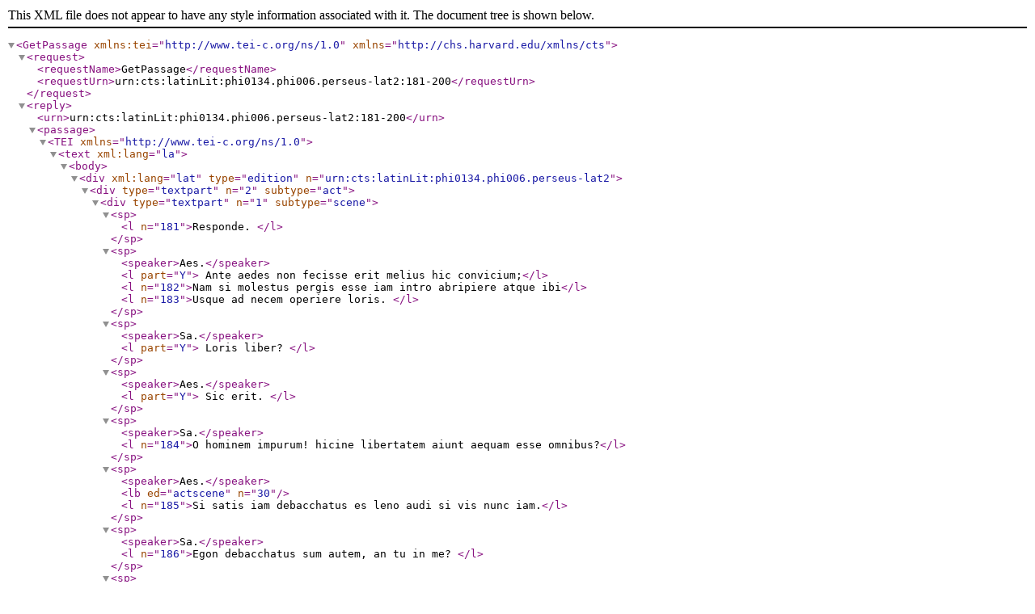

--- FILE ---
content_type: application/xml
request_url: https://cts.perseids.org/api/cts/?request=GetPassage&urn=urn:cts:latinLit:phi0134.phi006.perseus-lat2:181-200
body_size: 3244
content:
<GetPassage xmlns:tei="http://www.tei-c.org/ns/1.0" xmlns="http://chs.harvard.edu/xmlns/cts">
            <request>
                <requestName>GetPassage</requestName>
                <requestUrn>urn:cts:latinLit:phi0134.phi006.perseus-lat2:181-200</requestUrn>
            </request>
            <reply>
                <urn>urn:cts:latinLit:phi0134.phi006.perseus-lat2:181-200</urn>
                <passage>
                    <TEI xmlns="http://www.tei-c.org/ns/1.0"><text xml:lang="la"><body><div xml:lang="lat" type="edition" n="urn:cts:latinLit:phi0134.phi006.perseus-lat2"><div type="textpart" n="2" subtype="act"><div type="textpart" n="1" subtype="scene"><sp><l n="181">Responde. 
   </l></sp><sp><speaker>Aes.</speaker><l part="Y"> Ante aedes non fecisse erit melius hic convicium;</l><l n="182">Nam si molestus pergis esse iam intro abripiere atque ibi</l><l n="183">Usque ad necem operiere loris. 
   </l></sp><sp><speaker>Sa.</speaker><l part="Y"> Loris liber? 
   </l></sp><sp><speaker>Aes.</speaker><l part="Y"> Sic erit.
</l></sp><sp><speaker>Sa.</speaker><l n="184">O hominem impurum! hicine libertatem aiunt aequam esse omnibus?</l></sp><sp><speaker>Aes.</speaker><lb ed="actscene" n="30"/><l n="185">Si satis iam debacchatus es leno audi si vis nunc iam.</l></sp><sp><speaker>Sa.</speaker><l n="186">Egon debacchatus sum autem, an tu in me? 
   </l></sp><sp><speaker>Aes.</speaker><l part="Y"> Mitte ista, atque ad rem redi.</l></sp><sp><speaker>Sa.</speaker><l n="187">Quam rem? quo redeam? 
   </l></sp><sp><speaker>Aes.</speaker><l part="Y"> Iamne me vis dicere id quod ad te attinet?</l></sp><sp><speaker>Sa.</speaker><l n="188">Cupio; aequi modo aliquid. 
   </l></sp><sp><speaker>Aes.</speaker><l part="Y"> Vah! leno iniqua me non vult loqui.</l></sp><sp><speaker>Sa.</speaker><l n="189">Leno sum, fateor, pernicies communis adolescentium;</l><lb ed="actscene" n="35"/><l n="190">Periurus, pestis; tamen tibi a me nulla orta est iniuria.</l></sp><sp><speaker>Aes.</speaker><l n="191">Nam hercle etiam hoc restat. 
   </l></sp><sp><speaker>Sa.</speaker><l part="Y"> Illuc quaeso redi quo coepisti, Aeschine.</l></sp><sp><speaker>Aes.</speaker><l n="192">Minis viginti tu illam emisti; quae res tibi vertat male.</l><l n="193">Argenti tantum dabitur. 
   </l></sp><sp><speaker>Sa.</speaker><l part="Y"> Quid si ego tibi illam nolo vendere,</l><l n="194">Coges me? 
   </l></sp><sp><speaker>Aes.</speaker><l part="Y"> Minime. 
   </l></sp><sp><speaker>Sa.</speaker><l part="Y"> Namque id metui. 
   </l></sp><sp><speaker>Aes.</speaker><l part="Y"> Neque vendendam censeo,</l><lb ed="actscene" n="40"/><l n="195">Quae libera est; nam ego liberali illam assero causa manu.</l><l n="196">Nunc vide utrum vis; argentum accipere, an causam meditari tari tuam?</l><l n="197">Delibera hoc dum ego redeo leno. 
   </l></sp><sp><speaker>Sa.</speaker><l part="Y"> Pro supreme Iupiter!</l><l n="198">Minime miror qui insanire occipiunt ex iniuria.</l><l n="199">Domo me eripuit; verberavit; me invito abduxit meam:</l><lb ed="actscene" n="45"/><l n="200">Homini misero plus quingentos colaphos infregit mihi.</l></sp></div></div></div></body></text></TEI>
                </passage>
            </reply>
            </GetPassage>